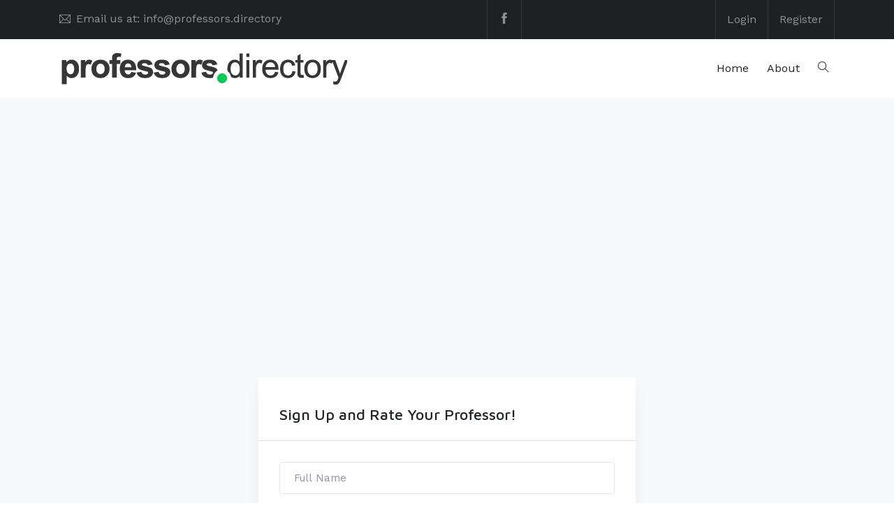

--- FILE ---
content_type: text/html; charset=UTF-8
request_url: https://www.professors.directory/member_add.php?pid=98347
body_size: 17015
content:
<!DOCTYPE html>
<html lang="en">
   <head>
      <meta charset="utf-8">
      <meta http-equiv="X-UA-Compatible" content="IE=Edge">
      <meta content="width=device-width, initial-scale=1, maximum-scale=1, user-scalable=no" name="viewport">
      <meta name="description" content="">
      <title></title>
      <!-- viewport scale-->
      <meta name="viewport" content="width=device-width, initial-scale=1.0, maximum-scale=1.0, user-scalable=no">

      <!-- Favicon and Apple Icons-->
      <link rel="icon" type="image/x-icon" href="https://www.professors.directory/templates/educati/assets/img/favicon/favicon.ico">
      <link rel="shortcut icon" href="https://www.professors.directory/templates/educati/assets/img/favicon/114x114.png">
      <link rel="apple-touch-icon-precomposed" href="https://www.professors.directory/templates/educati/assets/img/favicon/96x96.png">

      <!--Google fonts-->
      <link rel="stylesheet" href="https://fonts.googleapis.com/css?family=Maven+Pro:400,500,700%7CWork+Sans:400,500">

      <!-- Icon fonts -->
      <link rel="stylesheet" href="https://www.professors.directory/templates/educati/assets/fonts/fontawesome/css/all.css">
      <link rel="stylesheet" href="https://www.professors.directory/templates/educati/assets/fonts/themify-icons/css/themify-icons.css">
      <!-- stylesheet-->    
      <link rel="stylesheet" href="https://www.professors.directory/templates/educati/assets/css/vendors.bundle.css">

      <link rel="stylesheet" href="https://www.professors.directory/templates/educati/assets/css/style.css">

      <style>
         .nospinner{ -webkit-appearance: none; -moz-appearance: textfield; margin: 0; }
      </style>
   </head>
   <body>
      <header class="site-header bg-dark text-white-0_5"><div class="container"><div class="row align-items-center justify-content-between mx-0"><ul class="list-inline d-none d-lg-block mb-0"><li class="list-inline-item mr-3"><div class="d-flex align-items-center"><i class="ti-email mr-2"></i><a href="mailto:info@professors.directory">Email us at: info@professors.directory</a></div></li><!---<li class="list-inline-item mr-3"><div class="d-flex align-items-center"><i class="ti-headphone mr-2"></i><a href="tel:+8801740411513">+8801740411513</a></div></li>---></ul><ul class="list-inline mb-0"><li class="list-inline-item mr-0 p-3 border-right border-left border-white-0_1"><a href="https://www.facebook.com/Professors-Directory-2768416353231840/"><i class="ti-facebook"></i></a></li></ul><ul class="list-inline mb-0"><li class="list-inline-item mr-0 p-md-3 p-2 border-right border-left border-white-0_1"><a href="https://www.professors.directory/login.php">Login</a></li><li class="list-inline-item mr-0 p-md-3 p-2 border-right border-white-0_1"><a href="https://www.professors.directory/member_add.php">Register</a></li></ul></div><!-- END END row--></div><script data-ad-client="ca-pub-3308430211788890" async src="https://pagead2.googlesyndication.com/pagead/js/adsbygoogle.js"></script><!-- END container--></header><!-- END site header-->
      <nav class="ec-nav sticky-top bg-white"><div class="container"><div class="navbar p-0 navbar-expand-lg"><div class="navbar-brand"><a class="logo-default" href="https://www.professors.directory"><img alt="Professor Directory" src="https://www.professors.directory/templates/educati/assets/img/logo-black.png"></a></div><span aria-expanded="false" class="navbar-toggler ml-auto collapsed" data-target="#ec-nav__collapsible" data-toggle="collapse"><div class="hamburger hamburger--spin js-hamburger"><div class="hamburger-box"><div class="hamburger-inner"></div></div></div></span><div class="collapse navbar-collapse when-collapsed" id="ec-nav__collapsible"><ul class="nav navbar-nav ec-nav__navbar ml-auto"><li class="nav-item nav-item"><a class="nav-link  " href="https://www.professors.directory" >Home</a></li><li class="nav-item nav-item"><a class="nav-link  " href="https://www.professors.directory/article/about" >About</a></li><!--<li class="nav-item nav-item__has-dropdown"><a class="nav-link dropdown-toggle" href="#" data-toggle="dropdown">Latest</a><ul class="dropdown-menu"><li><a href="https://www.professors.directory" class="nav-link__list">Reviews</a></li><li><a href="https://www.professors.directory" class="nav-link__list">Courses</a></li><li><a href="https://www.professors.directory" class="nav-link__list">School Updates</a></li><li><a href="https://www.professors.directory" class="nav-link__list">Professors</a></li></ul></li>--></ul></div><div class="nav-toolbar"><ul class="navbar-nav ec-nav__navbar"><li class="nav-item"><a class="nav-link site-search-toggler" href="#"><i class="ti-search"></i></a></li></ul></div></div></div><!-- END container--></nav><!-- END ec-nav -->
      <div class="site-search">
         <div class="site-search__close bg-black-0_8"></div>
         <form class="form-site-search" action="#" method="POST">
            <div class="input-group">
               <input type="text" placeholder="Search" class="form-control py-3 border-white" required>
               <div class="input-group-append">
                  <button class="btn btn-primary" type="submit"><i class="ti-search"></i></button>
               </div>
            </div>
         </form>
      </div>
      <!-- END site-search-->
      <section class="padding-y-100 bg-light">
         <div class="container">
            <div class="row">
               <div class="col-lg-6 mx-auto">
                  <div class="card shadow-v2">
                     <div class="card-header border-bottom">
                        <h4 class="mt-4">
                           Sign Up and Rate Your Professor!
                        </h4>
                     </div>
                     <div class="card-body">
                        <div style="display:none;">
                           <div class="row">
                              <div class="col my-2">
                                 <button class="btn btn-block btn-facebook">
                                 <i class="ti-facebook mr-1"></i>
                                 <span>Facebook Sign in</span>
                                 </button>
                              </div>
                              <div class="col my-2">
                                 <button class="btn btn-block btn-google-plus">
                                 <i class="ti-google mr-1"></i>
                                 <span>Google Sign in</span>
                                 </button>
                              </div>
                           </div>
                           <p class="text-center my-4">
                              OR
                           </p>
                        </div>
                        
                        
                    <form role="form" action="https://www.professors.directory/member_add.php" method="post">
                        <input type="hidden" name="pid" value="98347" />
                        <input type="hidden" name="city" id="user_city"  value="">
                        <input type="hidden" name="state" id="user_state" value="">
                        <input type="hidden" name="listing_id" id="listing_id" value="" />
                        <input type="hidden" name="submitted" value="1" />
                        <input type="hidden" name="return_url" value="" />
                        <div id="validation"></div>
                        <fieldset>
                           <div class="form-group">
                              <input type="text" class="form-control" name="fullname" placeholder="Full Name" value="" required>
                           </div>
                           <div class="form-group">
                              <input type="number" class="form-control nospinner" name="zip" id="signup-zipcode" placeholder="Your Zip Code" data-error="Please enter a valid zip code" data-minlength="5" value="" required>
                              <div class="help-block with-errors"></div>
                           </div>
                           <div class="form-group">
                              <input type="email" class="form-control" name="email" id="email" placeholder="Email" data-error="That email address is invalid or already exists"  value="" required>
                              <div class="help-block with-errors"></div>
                           </div>
                           <div class="form-group">
                              <div class="row">
                                 <div class="col-md-6">
                                    <input type="password" data-minlength="6" class="form-control" id="password" name="password" placeholder="Password" required>
                                    <div class="help-block">Minimum of 6 characters</div>
                                 </div>
                                 <div class="col-md-6">
                                    <input type="password" class="form-control" id="password_confirm" name="password_confirm" data-match="#password" data-match-error="Whoops, these don't match" placeholder="Confirm" required>
                                    <div class="help-block with-errors"></div>
                                 </div>
                              </div>
                           </div>
                           <div class="form-group">
                           		<div class="g-recaptcha" data-sitekey="6LffR2kUAAAAANgnVQ-CRPJ33wrdjs2szxcdikT8"></div>
                           </div>

                           <div class="form-group">
                              <button type="submit" class="btn btn-lg btn-primary btn-block"  id="submitform" >Register</button>
                           </div>
                        </fieldset>

                           <p class="my-5 text-center">
                              Already have an account? <a href="https://www.professors.directory/login.php" class="text-primary">Login</a>
                           </p>

                     </form>

                     </div>
                  </div>
               </div>
            </div>
            <!-- END row-->
         </div>
         <!-- END container-->
      </section>
            <footer class="site-footer">
         <div class="footer-top bg-dark text-white-0_6 pt-5 paddingBottom-100">
            <div class="container">
               <div class="row">
                  <div class="col-lg-3 col-md-6 mt-5">
                     <img src="https://www.professors.directory/templates/educati/assets/img/logo-white.png" alt="Logo">
                     <div class="margin-y-40">
                        <p>
                           Professors Directory is the largest database of university professors in the world.
                        </p>
                     </div>
                     <ul class="list-inline">
                        <li class="list-inline-item"><a class="iconbox bg-white-0_2 hover:primary" href="https://www.facebook.com/Professors-Directory-2768416353231840/"><i class="ti-facebook"> </i></a></li>
                     </ul>
                  </div>
                  <div class="col-lg-3 col-md-6 mt-5">
                     <h4 class="h5 text-white">Contact Us</h4>
                     <div class="width-3rem bg-primary height-3 mt-3"></div>
                     <ul class="list-unstyled marginTop-40">
                        <!--
                        <li class="mb-3"><i class="ti-headphone mr-3"></i><a href="tel:+8801740411513">800 567.890.576 </a></li>
                        -->
                        <li class="mb-3"><i class="ti-email mr-3"></i><a href="mailto:info@professors.directory">info@professors.directory</a></li>
                        <li class="mb-3">
                           <div class="media">
                              <i class="ti-location-pin mt-2 mr-3"></i>
                              <div class="media-body">
                                 <span> 1855 Dr. Andres Way, Delray Beach, FL 33445 </span>
                              </div>
                           </div>
                        </li>
                     </ul>
                  </div>
                  <div class="col-lg-2 col-md-6 mt-5">
                     <h4 class="h5 text-white">Quick links</h4>
                     <div class="width-3rem bg-primary height-3 mt-3"></div>
                     <ul class="list-unstyled marginTop-40">
                        <li class="mb-2"><a href="https://www.professors.directory/article/about">About Us</a></li>
                        <li class="mb-2"><a href="https://www.professors.directory/article/about">Contact Us</a></li>
                        <li class="mb-2"><a href="https://www.professors.directory/article/privacy">Privacy Policy</a></li>
                     </ul>
                  </div>
                  <div class="col-lg-4 col-md-6 mt-5">
                     <!--
                     <h4 class="h5 text-white">Newsletter</h4>
                     <div class="width-3rem bg-primary height-3 mt-3"></div>
                     
                     <div class="marginTop-40">
                        <p class="mb-4">Subscribe to get update and information. Don't worry, we won't send spam!</p>
                        <form class="marginTop-30" action="#" method="POST">
                           <div class="input-group">
                              <input type="text" placeholder="Enter your email" class="form-control py-3 border-white" required>
                              <div class="input-group-append">
                                 <button class="btn btn-primary" type="submit">Subscribe</button>
                              </div>
                           </div>
                        </form>
                     </div>
                    
                  </div>
                   -->
               </div>
               <!-- END row-->
            </div>
            <!-- END container-->
         </div>
         <!-- END footer-top-->
         <div class="footer-bottom bg-black-0_9 py-5 text-center">
            <div class="container">
               <p class="text-white-0_5 mb-0">&copy; 2025 Professor Ratings. All rights reserved.</p>
            </div>
         </div>
         <!-- END footer-bottom-->
      </footer>
      <!-- END site-footer -->

      <div class="scroll-top">
         <i class="ti-angle-up"></i>
      </div>
      <script src="https://www.professors.directory/templates/educati/assets/js/vendors.bundle.js"></script>
      <script src="https://www.professors.directory/templates/educati/assets/js/scripts.js"></script>

      <!-- Custom Theme JavaScript -->
      <script src="https://www.professors.directory/templates/educati/assets/js/validator.min.js"></script>

      <script src='https://www.google.com/recaptcha/api.js'></script>
      <script async type="text/javascript">
         $(window).ready(function() {
			 $('form').validator({
				 delay: 500,// the delay in milliseoncds
				 html: false,// allows html inside the error messages
				 disable: true,// disable submit button if there's invalid form
				 focus: true,// <a href="https://www.jqueryscript.net/tags.php?/Scroll/">Scroll</a> to and focus the first field with an error upon validation of the form.
				 custom: {},// define your custom validation rules
	
				 // default errof messages
				 errors: {
					 match: 'Does not match',
					 minlength: 'Not long enough'
				 },
	
				 // feedback CSS classes
				 feedback: {
					 success: 'glyphicon-ok',
					 error: 'glyphicon-remove'
				 }	
			 })

             $('#signup-zipcode').bind('change blur keyup', function(event) {
                 var xTriggered = $(this).val().length;
                 var zipcode = $(this).val();

                 if (xTriggered == 5) {
                     var googleUrl = "//maps.googleapis.com/maps/api/geocode/json?address=" + zipcode + "&sensor=true";
                     $.getJSON(googleUrl, function(data) {
                         //	var formatted_address = data.results[0].formatted_address;
                         var formatted_address = data.results[0].formatted_address.split(",");
                         var city = formatted_address[0];
                         var state_raw = formatted_address[1];
                         var state = $.trim(state_raw.replace(zipcode, ""));
                         $('#user_state').val(state);
                         $('#user_city').val(city);
                         $('#city_group').show();
                         $('#state_group').show();
                     });
                 }
             });

         });
		</script>
   </body>
</html>


--- FILE ---
content_type: text/html; charset=utf-8
request_url: https://www.google.com/recaptcha/api2/anchor?ar=1&k=6LffR2kUAAAAANgnVQ-CRPJ33wrdjs2szxcdikT8&co=aHR0cHM6Ly93d3cucHJvZmVzc29ycy5kaXJlY3Rvcnk6NDQz&hl=en&v=naPR4A6FAh-yZLuCX253WaZq&size=normal&anchor-ms=20000&execute-ms=15000&cb=b66xhu9gtuc
body_size: 45766
content:
<!DOCTYPE HTML><html dir="ltr" lang="en"><head><meta http-equiv="Content-Type" content="text/html; charset=UTF-8">
<meta http-equiv="X-UA-Compatible" content="IE=edge">
<title>reCAPTCHA</title>
<style type="text/css">
/* cyrillic-ext */
@font-face {
  font-family: 'Roboto';
  font-style: normal;
  font-weight: 400;
  src: url(//fonts.gstatic.com/s/roboto/v18/KFOmCnqEu92Fr1Mu72xKKTU1Kvnz.woff2) format('woff2');
  unicode-range: U+0460-052F, U+1C80-1C8A, U+20B4, U+2DE0-2DFF, U+A640-A69F, U+FE2E-FE2F;
}
/* cyrillic */
@font-face {
  font-family: 'Roboto';
  font-style: normal;
  font-weight: 400;
  src: url(//fonts.gstatic.com/s/roboto/v18/KFOmCnqEu92Fr1Mu5mxKKTU1Kvnz.woff2) format('woff2');
  unicode-range: U+0301, U+0400-045F, U+0490-0491, U+04B0-04B1, U+2116;
}
/* greek-ext */
@font-face {
  font-family: 'Roboto';
  font-style: normal;
  font-weight: 400;
  src: url(//fonts.gstatic.com/s/roboto/v18/KFOmCnqEu92Fr1Mu7mxKKTU1Kvnz.woff2) format('woff2');
  unicode-range: U+1F00-1FFF;
}
/* greek */
@font-face {
  font-family: 'Roboto';
  font-style: normal;
  font-weight: 400;
  src: url(//fonts.gstatic.com/s/roboto/v18/KFOmCnqEu92Fr1Mu4WxKKTU1Kvnz.woff2) format('woff2');
  unicode-range: U+0370-0377, U+037A-037F, U+0384-038A, U+038C, U+038E-03A1, U+03A3-03FF;
}
/* vietnamese */
@font-face {
  font-family: 'Roboto';
  font-style: normal;
  font-weight: 400;
  src: url(//fonts.gstatic.com/s/roboto/v18/KFOmCnqEu92Fr1Mu7WxKKTU1Kvnz.woff2) format('woff2');
  unicode-range: U+0102-0103, U+0110-0111, U+0128-0129, U+0168-0169, U+01A0-01A1, U+01AF-01B0, U+0300-0301, U+0303-0304, U+0308-0309, U+0323, U+0329, U+1EA0-1EF9, U+20AB;
}
/* latin-ext */
@font-face {
  font-family: 'Roboto';
  font-style: normal;
  font-weight: 400;
  src: url(//fonts.gstatic.com/s/roboto/v18/KFOmCnqEu92Fr1Mu7GxKKTU1Kvnz.woff2) format('woff2');
  unicode-range: U+0100-02BA, U+02BD-02C5, U+02C7-02CC, U+02CE-02D7, U+02DD-02FF, U+0304, U+0308, U+0329, U+1D00-1DBF, U+1E00-1E9F, U+1EF2-1EFF, U+2020, U+20A0-20AB, U+20AD-20C0, U+2113, U+2C60-2C7F, U+A720-A7FF;
}
/* latin */
@font-face {
  font-family: 'Roboto';
  font-style: normal;
  font-weight: 400;
  src: url(//fonts.gstatic.com/s/roboto/v18/KFOmCnqEu92Fr1Mu4mxKKTU1Kg.woff2) format('woff2');
  unicode-range: U+0000-00FF, U+0131, U+0152-0153, U+02BB-02BC, U+02C6, U+02DA, U+02DC, U+0304, U+0308, U+0329, U+2000-206F, U+20AC, U+2122, U+2191, U+2193, U+2212, U+2215, U+FEFF, U+FFFD;
}
/* cyrillic-ext */
@font-face {
  font-family: 'Roboto';
  font-style: normal;
  font-weight: 500;
  src: url(//fonts.gstatic.com/s/roboto/v18/KFOlCnqEu92Fr1MmEU9fCRc4AMP6lbBP.woff2) format('woff2');
  unicode-range: U+0460-052F, U+1C80-1C8A, U+20B4, U+2DE0-2DFF, U+A640-A69F, U+FE2E-FE2F;
}
/* cyrillic */
@font-face {
  font-family: 'Roboto';
  font-style: normal;
  font-weight: 500;
  src: url(//fonts.gstatic.com/s/roboto/v18/KFOlCnqEu92Fr1MmEU9fABc4AMP6lbBP.woff2) format('woff2');
  unicode-range: U+0301, U+0400-045F, U+0490-0491, U+04B0-04B1, U+2116;
}
/* greek-ext */
@font-face {
  font-family: 'Roboto';
  font-style: normal;
  font-weight: 500;
  src: url(//fonts.gstatic.com/s/roboto/v18/KFOlCnqEu92Fr1MmEU9fCBc4AMP6lbBP.woff2) format('woff2');
  unicode-range: U+1F00-1FFF;
}
/* greek */
@font-face {
  font-family: 'Roboto';
  font-style: normal;
  font-weight: 500;
  src: url(//fonts.gstatic.com/s/roboto/v18/KFOlCnqEu92Fr1MmEU9fBxc4AMP6lbBP.woff2) format('woff2');
  unicode-range: U+0370-0377, U+037A-037F, U+0384-038A, U+038C, U+038E-03A1, U+03A3-03FF;
}
/* vietnamese */
@font-face {
  font-family: 'Roboto';
  font-style: normal;
  font-weight: 500;
  src: url(//fonts.gstatic.com/s/roboto/v18/KFOlCnqEu92Fr1MmEU9fCxc4AMP6lbBP.woff2) format('woff2');
  unicode-range: U+0102-0103, U+0110-0111, U+0128-0129, U+0168-0169, U+01A0-01A1, U+01AF-01B0, U+0300-0301, U+0303-0304, U+0308-0309, U+0323, U+0329, U+1EA0-1EF9, U+20AB;
}
/* latin-ext */
@font-face {
  font-family: 'Roboto';
  font-style: normal;
  font-weight: 500;
  src: url(//fonts.gstatic.com/s/roboto/v18/KFOlCnqEu92Fr1MmEU9fChc4AMP6lbBP.woff2) format('woff2');
  unicode-range: U+0100-02BA, U+02BD-02C5, U+02C7-02CC, U+02CE-02D7, U+02DD-02FF, U+0304, U+0308, U+0329, U+1D00-1DBF, U+1E00-1E9F, U+1EF2-1EFF, U+2020, U+20A0-20AB, U+20AD-20C0, U+2113, U+2C60-2C7F, U+A720-A7FF;
}
/* latin */
@font-face {
  font-family: 'Roboto';
  font-style: normal;
  font-weight: 500;
  src: url(//fonts.gstatic.com/s/roboto/v18/KFOlCnqEu92Fr1MmEU9fBBc4AMP6lQ.woff2) format('woff2');
  unicode-range: U+0000-00FF, U+0131, U+0152-0153, U+02BB-02BC, U+02C6, U+02DA, U+02DC, U+0304, U+0308, U+0329, U+2000-206F, U+20AC, U+2122, U+2191, U+2193, U+2212, U+2215, U+FEFF, U+FFFD;
}
/* cyrillic-ext */
@font-face {
  font-family: 'Roboto';
  font-style: normal;
  font-weight: 900;
  src: url(//fonts.gstatic.com/s/roboto/v18/KFOlCnqEu92Fr1MmYUtfCRc4AMP6lbBP.woff2) format('woff2');
  unicode-range: U+0460-052F, U+1C80-1C8A, U+20B4, U+2DE0-2DFF, U+A640-A69F, U+FE2E-FE2F;
}
/* cyrillic */
@font-face {
  font-family: 'Roboto';
  font-style: normal;
  font-weight: 900;
  src: url(//fonts.gstatic.com/s/roboto/v18/KFOlCnqEu92Fr1MmYUtfABc4AMP6lbBP.woff2) format('woff2');
  unicode-range: U+0301, U+0400-045F, U+0490-0491, U+04B0-04B1, U+2116;
}
/* greek-ext */
@font-face {
  font-family: 'Roboto';
  font-style: normal;
  font-weight: 900;
  src: url(//fonts.gstatic.com/s/roboto/v18/KFOlCnqEu92Fr1MmYUtfCBc4AMP6lbBP.woff2) format('woff2');
  unicode-range: U+1F00-1FFF;
}
/* greek */
@font-face {
  font-family: 'Roboto';
  font-style: normal;
  font-weight: 900;
  src: url(//fonts.gstatic.com/s/roboto/v18/KFOlCnqEu92Fr1MmYUtfBxc4AMP6lbBP.woff2) format('woff2');
  unicode-range: U+0370-0377, U+037A-037F, U+0384-038A, U+038C, U+038E-03A1, U+03A3-03FF;
}
/* vietnamese */
@font-face {
  font-family: 'Roboto';
  font-style: normal;
  font-weight: 900;
  src: url(//fonts.gstatic.com/s/roboto/v18/KFOlCnqEu92Fr1MmYUtfCxc4AMP6lbBP.woff2) format('woff2');
  unicode-range: U+0102-0103, U+0110-0111, U+0128-0129, U+0168-0169, U+01A0-01A1, U+01AF-01B0, U+0300-0301, U+0303-0304, U+0308-0309, U+0323, U+0329, U+1EA0-1EF9, U+20AB;
}
/* latin-ext */
@font-face {
  font-family: 'Roboto';
  font-style: normal;
  font-weight: 900;
  src: url(//fonts.gstatic.com/s/roboto/v18/KFOlCnqEu92Fr1MmYUtfChc4AMP6lbBP.woff2) format('woff2');
  unicode-range: U+0100-02BA, U+02BD-02C5, U+02C7-02CC, U+02CE-02D7, U+02DD-02FF, U+0304, U+0308, U+0329, U+1D00-1DBF, U+1E00-1E9F, U+1EF2-1EFF, U+2020, U+20A0-20AB, U+20AD-20C0, U+2113, U+2C60-2C7F, U+A720-A7FF;
}
/* latin */
@font-face {
  font-family: 'Roboto';
  font-style: normal;
  font-weight: 900;
  src: url(//fonts.gstatic.com/s/roboto/v18/KFOlCnqEu92Fr1MmYUtfBBc4AMP6lQ.woff2) format('woff2');
  unicode-range: U+0000-00FF, U+0131, U+0152-0153, U+02BB-02BC, U+02C6, U+02DA, U+02DC, U+0304, U+0308, U+0329, U+2000-206F, U+20AC, U+2122, U+2191, U+2193, U+2212, U+2215, U+FEFF, U+FFFD;
}

</style>
<link rel="stylesheet" type="text/css" href="https://www.gstatic.com/recaptcha/releases/naPR4A6FAh-yZLuCX253WaZq/styles__ltr.css">
<script nonce="tF6wji_Cy15aDZe7mSmJ6g" type="text/javascript">window['__recaptcha_api'] = 'https://www.google.com/recaptcha/api2/';</script>
<script type="text/javascript" src="https://www.gstatic.com/recaptcha/releases/naPR4A6FAh-yZLuCX253WaZq/recaptcha__en.js" nonce="tF6wji_Cy15aDZe7mSmJ6g">
      
    </script></head>
<body><div id="rc-anchor-alert" class="rc-anchor-alert"></div>
<input type="hidden" id="recaptcha-token" value="[base64]">
<script type="text/javascript" nonce="tF6wji_Cy15aDZe7mSmJ6g">
      recaptcha.anchor.Main.init("[\x22ainput\x22,[\x22bgdata\x22,\x22\x22,\[base64]/[base64]/[base64]/[base64]/[base64]/[base64]/[base64]/eShDLnN1YnN0cmluZygzKSxwLGYsRSxELEEsRixJKTpLayhDLHApfSxIPWZ1bmN0aW9uKEMscCxmLEUsRCxBKXtpZihDLk89PUMpZm9yKEE9RyhDLGYpLGY9PTMxNXx8Zj09MTU1fHxmPT0xMzQ/[base64]/[base64]/[base64]\\u003d\x22,\[base64]\\u003d\\u003d\x22,\[base64]/w57Dv8K1w47Ci8OcAcKYRQbCtFDDhcOJwqLCp8O1w6rCsMKXA8OGw6k3Xm1/NVDDisODKcOAwopyw6YKw5vDtsKOw6c0wrTDmcKVbsOuw4Bhw4wXC8OwbzTCu3/[base64]/wojDp8OkKMKGw7vCosKZw7F8QnFPwqbCjybCjMKiwrLCr8KCDMOOwqXCiRtqw5DCp3gAwpfCtF4xwqEIwoPDhnEMwosnw43ChsOTZTHDkkDCnSHCmQMEw7LDpHPDvhTDk1fCp8K9w6vCiUYbQsO/wo/[base64]/[base64]/[base64]/DlALDm8O0EsOVMwchw63ChAd5wpRXfsKYBhzDgsKPw4UPwrXDvMKyZMO1w64yGMKfO8OJw5gQw5pEw6jCr8OhwpcMw6vCqMKnwpnDg8KGAMOow6sDb15MSsK8W1PCpW7Cly/DjcKiVWEywrlXwqUQwqLCqRUcwrfCpsKFw7I4OcOJwrTDpjYIwpo8amfCjnovwoROMDdHRCfDjxlYJWJnw4dVw4FLw6bCgMO9wrPCpW7DhBEowrPCsX8VTRjCmMKLUgAQwqpKHQDDocOKw5PDkzjDs8KiwrAhw7zDtsO/[base64]/DvEAsw5dAZCRETBBRw7BZZjJWw6DDrxx6B8O0ecK/[base64]/DqMKhwqRrwooCVMK3w41jdV3CjSNww55xwojCnnLDgT0Mwp7Dg13CpCzChMONw5Y4KSspw59AD8KEUcKEw6/CimfDuT3DgijDnMOUw7vDncKyWsOPEMOXw4oywogUNUNQQ8OmFMOEwrMxSlN+Fl4gIMKNBW5meRXDn8KRwq0YwpAIJSbDocKAVMOnF8Ojw47DuMKNCCZPwrfCrAlMw45kK8KuCMKlwrzCp2TCqMOMXMKMwpRscy/DvMKXw6ZAw4M8w4vCg8Ozb8K2aSd3bcK4w4/CmMONwq4BfMOSwrjCjcKPYgNiNMKzwrwdwqIFNMOtw5xZwpI/ecOmw6s7wqFZLMOuwqcJw73DvHDDvUXCmMKMw68YwonDqATDmhBWaMKuw71AwqDCs8Kqw7TCqE/DrsOWw41VRx3CncOgw7bCr1zDisK+wovDqRvChMOoK8KhSWAnCG3DoBbCrcK7csKBOMK9c09yVB9iw4ItwqHCq8KOEsOUDsKOw6BaXyEpwrpdLB/DlxdYcUXCqzXCjMKCwprDssObw751JELDn8KRwrLDtEEEwo8AIMK4w77DmBfCgBp0GsOxwqV8GgJ3HsO+dMOGMBbDnFDDmUMewo/[base64]/LMK0wpDCvB1tw5UzEGMfF0jCrkjClMK5w4TDi8OaBS3DnMKGwpHDj8KOMwF8A3/CrMOjV1HCjAUxwrcAw6RDGCrDvsOmw6UNRUtAW8K8w456U8KowptVbjRVA3HDq0k2BsOwwq9cwpLCumbCpcOewqxsT8KieHpcBWsKwqDDjMORBcKww6rDpBdJTnTCjXZdwrREw67DllJMf0sxwr/CtXgXaSQqUsKnIcO/w4sVw6XDmRrDlGJSw5fDqSQwwo/[base64]/CvsKFZ8OoZ8KnXn9fw6lZwrHCnnIZYcKdVWLDhXXChMKnOWrChcK7LsOJIjdEMcOcKMOQOnDDpARLwogZwpEIbsOkw6/Cv8KTwpHCp8OJw7EcwrVhwoTCumDClcKYw4bCjxnCuMOmwrwgQMKBBhzCpMOXKMKRY8KZwqvCuyjCl8K8cMOLW0Ulw6bDisKZw5EHXcK7w7HCgDjDhcKmPcKjw5pSw7/CgMODwqzChwEew48rw7TCosK5PMKGw5zDvMK7QsOfaxRFw5oawrBVwpzDiDzCsMO8Mm4rw6nDmsKseiASwpPCgcOaw50cwrHDqMO0w6/Dl39FX3bCnFQ9wqvDosKhGRrCtcKNQ8KVBsKgwrzDtR9vwpXCok8rGFbDjcOwbEFTd0xkwolbw79qIcKgT8KSLw4tHTXDlsKJQRQjwqwqw6p2CcOAUUApwpTDrSASwr/Cu3h4wr7CicKXOlYDeVEwHSUgwoTDlMOAwrl7wrLDilPDnsKeJ8KVCknDiMKmVMKzwp3Cij/CmcOaQcKUcX7DoxTCu8OoNAHCsQnDkMOGXcKQKXUtPWgWKirChcKjw6xzwq10OFJ+wr3Cv8OJw7jDrcKKwoDClxEsesKSYFnCg1Rhw5LDgsKccsKfw6TDlwrDq8OSwo8jHcOmwprDp8OlTx4+U8KUw6/ChHErY2JOwo/DisOLw55LdyvCtcOsw4LDgMKew7bCtBsnw51ew5zDpQPDrMOealtbBExGw64AO8Osw7dkYC/CscKewo/[base64]/CcOSSnXCqBdTworDojvCoMKnw73DosKNFmM8wrJ9w6wZAMK8EMKhwqDDv21lwqHCtG1LwofChHTDvVk9w4xZZMOVUsK7wqE/DgTDljcBE8KYDUjCtMKSw5AdwptCw7x+wpvDjcKKw6jCkFvDg3dgA8OBRGtgYEHDg3MIwqjCqyPDsMOWDzN6w5U3CRxWw4fCtsK1O1rCsBYkbcOvd8KAJsKkNcOPwq9Xw6bCnR01Z3HCgHTDrEnCv2RPCcKHw5xOLMOOP0cSwprDqMK1fXlRbsO/[base64]/DtcKNakrCp8OpXMOnwp9NeRVvYiXDgcOUYS/Dl0QdLTpGYXDCqmnDmsKvBMKgA8K3cSTDjzrCoWTDjm9Ywo4Va8OwHsObwrzCmGMEaVXDvMKLLjIGw6NKw7h7w646TQQWwp4faUvCsiHCglN1wqfDpMKqwoxUwqLCsMOieCkyTcKRK8OOwr1VEsOkwoFcVmQ+w4/[base64]/[base64]/DlcKhCjHCmsO1QsKRw5rDrhnDisK4TsK4HBsuagQQGMKawpbCh07Do8O6NMOkwobCqkfDicOywrk7woYlw5MVIcKRBAnDhcKKw7vCq8Orw7ckw7cKPTvClmUHbsOaw63CvUjCm8OCe8OWMsKTw5tew5vDhB3DtHlZQMKEasOpJhB5M8KyX8OEw4E8DsO5BU/[base64]/[base64]/wp7DlcOcfH1mw7rDrsKpw6Jxw7LCgVbCrcOYw5VMwrhWw7HDj8KIw6saUkLCrhwPw74Aw6DDgcOywoU4AChywrJnw5bDnSjCq8K/[base64]/CsE0WAQ42WVrCv8OHe8OKTMOnwp7DrzbDi8OABcOfw6NPS8OCQVXCnMK+EE1aGMKaIkjCv8O4c3jCp8KFw7LDrcOfBMK8FMKrf1tAPBTDiMKnFgLCh8KDw4vDgMO1eQLCrgYJJcKVIk7Cl8O1w7UGA8K6w4JbXMKtNsK3wq/DusKAw6rCisOUw4VwTMKWwrcgBQkjwrzCiMO1Jg9bTFBxwotRw6dfZ8KnJ8Khw4lMfsKcwocowqVww5PClD8Aw6dcwp4lL2hIwp/ChGkRUsOzw6AJw50Vw5kOYcO3w57Ch8K0w7QyJMOyJUrClRnDl8OTw5vDiknCvRTDj8Knw7HDog7CuwXClzXDrMKBw5vCsMOlAMOQw5spAsK9aMKcBsK5PcKIw6FLw4ZAwojDlMKywrtiFsKlw4fDsD11PMKgw5FfwqMCw7Vew7RLbsKDD8O9CcO5Pxh5WD1NZnzDvi/DtcK8IsOpwoVpaywbIcOkwrXDphbDlnlUQMKAw4/CmMO5w5DDj8OYCMOIwovCsALDpcOCwrvDhTYPJ8KZwpVtwp1gwpJPwqQjw6p7wp9SAl5jKcK4RsKbw4xCT8KPwpzDnMK0w4PDgcK/[base64]/DmxTCsMKowqxmWC5fw7nCoR0Owo85OwHDs8OMw5nCuF1LwqdNwozCoxHDkSxnwrjDpyLDnMKEw5o4UsO0wo3DvmfCkkvDmMK6wqIAQkE1w78owoUwc8OOKcOZw6fCqinCqUfCo8KeDgZFbMKjwoTCjMO/w7rDh8KIIho2bSzDqDPDh8KTQnMNUsOrU8Olw4TCgMOybsKHw6QrOMKXwqldOMKUwqXDswAlw4jCq8K9EMOmwqAjw5Mmw4/CusOnccK/wrRHw6vDnsOeIkHDrnovw7/CjcOkHCfCuBPCjsK7bsOrDzHDhsK2ScOePQINwo4fE8Kpbno6woJMfhkdw4Q4wpFNBcKtOMOQwplheUTDj3bClDU7wrLDjsKEwp5wVcKuw4jDhijCrHfCjH0GD8KRw5/[base64]/CoMKNwqRYw4cOwrMGw5nCl39Nw6E1w4wXw5JFPMKrcsKfNcKmwokfRMKEwrddDMOswqAqw5BSwpJEwqfClMKdDcK7w6rCqy9PwrgrwodEdABdwrvDr8KMwpDCpSrCssO3O8K4wpk/[base64]/CgmnDiUnDlUx+TMOjZnVqZ8KZw5jCpsK9fEfCqDLDnyvCqcOgw4B1wo4eQMO4w7PDlMOzw7wgwpxDXsOLJGQ2wrYhVmzDmsKSfMOiw5/Ctk4xBBrDqBDDs8OQw7DCiMOUwonDmAIhw5DDo2/[base64]/DksOYw4nDkAwZRcO6ScOWeUPDpnMCw7fCqFYRw4jDkHRLwrsmwrvDrA7DijtDTcKTw6lhPMOLXcK0BsKhwp4Uw7bCiAnCmcOrGmc8MQ/[base64]/[base64]/CrsKZwo/DhcOsw6xbKQjCi8Kdw7wRbxXDr8Owfz9PwoghWmpaNMO5w7TDkMKIw5kRw5YgXz7CugVUBMKuw4Z2QcOxw5Ewwq9BbsK/wogLPA8dwr9aNcKTwpVKw4zClsKaEg3Cp8KCX3g9w4kKwr5ZfzXCmsOtHGXDpBgUHhAKWAtLw5B0WGfDhTnDmMOyKA5ZV8KRJMKMw6ZbRi/Ck3nCunhsw6YjcSHDhsORwonCvSnDncKKIsOQw6kcSTB3F07Dknlvw6TDl8O+PBHDhsKJClJmEcOWw5/DgMKCw73Dm0zCgcOedAzDncKcwp8dwofCp0nClsOhI8O6w4MjLW0+wq3CtxJCKUDCkwkZb0NNw4oqwrbDmcOnw7IiKhEFbDkIwpjDrkDCjkBpPcKdFnfDnsONUFfDhhHDhMOFSiBTU8K+w7LDuh4/w5rCkMO2dsOqw6PCpMOSw4xNw77Do8KCUzXCsGpGwrPDgsOrw74AYjjDicKHScK7w7JGFcOKw6LDtMOBw6bCjsKeKMOjwqvCmcKaUjhAegdLI09Wwq0mUjtoACIxDcK9AMOwb1zDssOsABIFw7rDpz/CsMOzFcObLMOKwqLCrkUOfDRWw7RFGMKKw6kxK8Olw7fDqRPCvhYSw5nDhEZgwqxjMC4fw5DCn8OwbFXDucKrSsOQS8OgLsKew7/ClSfCiMK1WMK9IW7DjwrCusOIw5jDtxBEXMO7wpRVHGATcGzCqXIdVcK+w656wpsER2DCimXCsUAQwrtyw73DssOjwoPDo8OgD2Z/[base64]/CpcK8RSVpasOcw63CjjLCtMO7wqPDtzlLdk/Cr8O7w4vCu8ObwpvCqjNBwofDi8OTwptPw50DwpAIPXsjw4PDqMKsNg7Dv8OWRDLDq2rDr8OwfWR+woYYwr4dw45Cw7vDhAsvw7ZeKsK1w4gTwrjDiyVoQsKSwpLDqsO9AcOBVQ95Lk8HdzHCn8O9c8OkF8Oyw6QoacOrD8OJTMKuKMKgw47ClDbDhxZSRxnCqMKbcS/DhcOtwofCtMOaW3TDn8O3cjZPWFHCvEtGwqrCqsKPasOCQ8OPw6DDqjPCi25aw77DpcKdCg/[base64]/Co8OYD8ObwrDDqk0iacKLw7xiccK/EgBUwpZuNDfDp8O4c8O+w7bDpgrDpQ8Bw7trLsKnwq7DnHV+U8ObwpB3CMOMwplXw6nCjMOfJibCgcKDcEDDqjUQw603bcKmTsOjE8Klwqccw6nCmQp/w4Qyw6Egw5Y6woNCesKROFFQwrJhwqVPACjClMK2w6zCqiU4w45kVcO7w5HDmcKNXQ5Nw6vCjGbCkCbDisKDRAQcwpXDs3cSw4bCjgZJY0HDtsOHwqpKwojCk8O/wrELwq4qIsO5w5nCikzCtMOgwo7CusOxwrdvw54NGR3DrxR7wqhYw5NxKT/[base64]/CggTCg8KFKkEmXgUqDmHCgsOndCTDtSvCh2MabsOzw7PCp8KrBQZKwpQfwq3CjRU9c2bCkBYHwqNLwrN7WEg5EcOSworCpsKbwrd/w6bDg8KgAw/Cn8Kywr5owpvCm2/CqMONNifCmMKtw5Nfw70QwrbCrMKpw4Uxw7LCsl/DhMOUwpYrHAPCtsKHT0jDjGYdQW/ClcO+DcKSXMOhw7hbHMKow7ErGXV1eCTCiRo7PCBbw758c1IVd2QoHnwew5svw6giwow2wq/CgzUCw6sgw65zScOuw5EBUMKoP8OYw5tWw6xIbUtswr0+AsKhwpk4w53CiCg9w7N1G8OqfAwawq7CvMO/DsKGwroCcwInGcOaFg7DkEJNwrjDucKhB3bCm0fDpMOFH8OpCsKrXMK1wqPCvU5kwqMkw6TCvWjCtsOxTMK1woLCn8Kow6wywqYBw7QTE2rDoMK0AMOdNMOFUiPDmnvCt8KPwpLDtl0LwpFUw5TDu8K/[base64]/w5rChC/DjSAdKcOUV8ORV8Oow5XCqsOBFznDv2hZHRnDucORa8OxO3gkd8O1KF3DlcOBWMKfwrjCqsKxa8KGw6LDr3/DqDPDsmvCvsOUw6/DuMKlPXUwGnUIOy/Ch8Ocw5nCocKLwrrDl8OURcKRPSZ2D1UUwpQ7V8OVMQHDh8OOwp1vw6fCoVgDwqXCt8KzwovCpCrDksOCwrbDr8Kuwo9Gwos/E8KrwpXCi8OmZsOwa8O/w7HCpcKnZ2nDuG/DvV/ClMKWw69tFxllAcO3w78+MsOEw6/DgMKZQG/[base64]/[base64]/wrLCihAXwqhWWDDDulrCm8K6wo0IUVbCjCvChsOGTw7Dlm4yFVsaw5QOI8KIw4PCg8K3QMK6OmdcZSliwqh0w4XCk8OdCmBsQ8KGw605w79+YzZWL0nCrMKVaDZMRA7Dp8OBw7rDtW3Cv8OXfBZlBy/DvcKmIxTCscKrw4bDqCzCsjYuZsO1wpRfw4DCuDkcwpfCnV10L8O9wolsw6NbwrFyFsKTTsK2BcOvOcOkwqQFwqUrw6QmZMORO8OOC8OJw5vCtcKuwprDvxoKwr3DsUBqMMOuS8KoYsKMVMK1PTV0BcOcw6vDicKywp/Cs8OCQ0lJacKWYHxNwrjDp8Kswq/CisKHBsOSSRpXSCguc2t5TMO/TcKvwqvCt8KkwoQGw77CmMOiwoZ7QsO2QsKRc8OPw7gHw5zDjsOCwoTDqMKmwpEyPFHCin7CgcOTdUrCvMOrwo7CkibDuHzCncKlwqF+J8OucMOfw7LCqRPDhQ5PwoDDncKrb8Oyw7fDmcOewr5SG8Oww4jDlMKUNcK0wrpoc8KUcC/CkMO5w5XCiBEkw5fDlsKWTkPDuVjDl8K5w4V5w585McKSw5hVe8OpJCjChcKkRwbCsG3Dgy5IdsOde0rDiUvCrjvCkXbCinnCkDswQ8KVV8KBwq/DnMK3wqHDgwLDvGPCiWLCvcKTw6UtMz/DqxHDhjvCmcKPXMOQw6NjwokPRsKGbkFXw4REfkJMwpXCqMORK8KpKibDi2XDsMONwoTDlw5lwoPDqWTDrgMwQTTClDQIUDHDjsOEN8OBw5o0w5Eyw5UhV25GHjLCkcONw6rCuWJGw4PCgDrDhTHDn8K/w5RNdjJycMKPw63Dp8KjesO3w7hIwrsuw5R/QMOzwpdlw6AJwqV6CsOQEhh5WMKowp41wqPDnsOfwrkqwpbDtw/DsAfCtcOOB1xcAMOiZMKVMlFOw7l5wpJzw6Yxwq1xwoXCtCjDgMOsKcKVw4h9w4XCpsKTSsKOw6fCjwF8Ti7DohPCmcKDR8KGTMOANBJjw7Uzw67DkUAEwqnDk2NrbMKmMWjCjMKzMMOyQSd5KMOXwoQgw7tnw5XDozDDpx9Ow5w/QVrCoMOgwovCscKWwoZoSjwbwrpLwrzDu8KMw4ULw7ZlwqzCnXs9wqpCwo1Dw50mw4odwr/[base64]/[base64]/Dt8KFYcKuSGRkfngow4BubcKCwqDDj3kCAsKKwpArw64FTi7Ck3wcRW4FQxfCqioUbC7Dg3PDm2RewpzDti1/[base64]/[base64]/DgWPDuWfDiWPDmAzDinYlFcKrLQZhFwptwo94dcKPw68nEcO8SD8zKXTDpibDl8KeN1/[base64]/CmwMoQgh0PMKML8O4CMObUMOvwoM1w6bDjMODc8KOJybDkwlewrsVCcOpwpvDsMKzw5Jzwr9/QyzCt2HDnxTDjUfDghhXwrtUGn0bISRQw5AReMKXwpHDqXPClMO3Cn3DgSjCvlPCvF5LTGQ6QWpxw61yLsKfdMOkw7NYdGvCiMOcw7rDlEbCscOcVFlzIh/DmsK8wqA8w7s2wqzDiGleT8KmI8K9aWjDrXcwwpLDi8ONwp82wolaUcOhw6tqw7YOwp4dT8KRw7HDi8KpG8OsOmbCjgV/wrbCgUDCscKcw7JTOMKjw7jCgykbGFbDiRZ6V2DDsmV3w7PCjsODw75PFSgYLsO6wpnDr8OmRcKfw6dswokGYMOawqAkUsKcFE0dCV5cw4nCn8OuwqHCvMOSaRoLwrl8eMKvQzbDk2PCm8KawrAaK3NgwrB/w7R3SsK5PcOlwqoIeHRAehLCi8KQbMOtZcOoOMO+w7siwokKwoXCiMKHw4sUB0LCisKSwoEXDzHDrsO+w47Cv8ONw4Bdw6NTal7DhDHCiTDDlsOqw4HDnVJaTMKJw5HDqkJFcD/Dmzh2wqg9PsOZbwBJNXDDiTIew4V5wrvCtRDDn1kgwrJwFjLCilzChsO3wpp4cyLDqcKEwrLDucO/[base64]/OMOdECpww4HDjVJsw7t8bUbCgit/w6p0wpRUw4MtbmHChiTChcO/w7vDvsOhw5zCrGDCp8OzwpJZwo56w6ETV8KEO8OQU8KcWRnCqsOywonDqg7CtsK6w5gDw4DCtCzDjsKpwr7Dr8O8w5vCmcKgdsOILcKbVxQtwpIgw7FYLV/CpXzCh2vCocOIw5YqPMOwW0I+wo0WK8OUGSgmw4LCncOEw4XCkMKIw4ErS8Omw7vDqQ3DlcO5csOBHRHCv8O4Xz3Cp8KCw6pGwrHDkMOUw5ghNjDCjcKgczkQw7DCtQlkw6bDmBx8V2h5w5AXwrQXWcO2KyrCnFnDucKkwrXCoCIWw6PDocK7w5XCusO4cMO/aG/ClsKQw4TChsOIw4VBwpTCgj8iak99w4XDgsK9PTRkFsKlwqZ4d13CtcOmEVnDtUVIwqQpwrRnw4RWBS03w4fDgsOlTTfDhjltw7zCnjcuW8KMwqDDm8Knw4pcwph/TsOpdSjDoibCkW8lD8OcwqU5w6zChnU9wrZ9b8KOw5jCv8KSKibDp1F6wpvCultAwqhwcB3DrX7CrcOWw5jChlPCvBvDozZXbMKUwpXCksKmw5fCjhcow7jDmMOzciDCpcO3w6nCs8KECBcKwq7Clw8PHFUgw7TDusO9wpDCmUFOL1bDizrDssKBHcKhImE7w4/CsMK1FMK+wrNmw6hBwqjCkxzCtDtEJyHDn8KDJ8K9w58qw7XDpH/DnnoMw4/Co13CvcOVIUdpMyR/RV3Dpn56w6jDqWjDjsOgw7DDmRjDmsO2OcKXwoPChMOTZMOYNx7DtisoY8OOQULDmsO7TcKENMKpw4LCgsOLwr8PwoXDvWbCmDxuWllHb2LDtUDDr8O2AMOUwrDChMO6w6bCk8OKwr8oTHYjYQIFS2gjT8OxwqfCvCLDmX0/wr9Dw6jDl8Kiw78ewqPCh8KPbVIqw4gVMsKEXyXDm8OrLcKdXB5Ww53DmgrDs8KATUY7GcKXw7bDihlQwqHDu8O9wp9nw67CoApRNcKqbsOlBWnDlsKGBEQOwp8FI8OuDRXCp1kvwodgw7Y/w58FZh7DoB7CtV3Dk3XDlDbDl8OoHQdoKxk4wqLCrW0Ww4PDg8OfwqEXw57Dv8OlJRxew7Nvwr5yYcKBOHzDkELDrcKfQV9KBHHDjMK5IRTCsHYuw5Inw78dPQ4qYl3CusK8eGLCj8KmRMKtU8OTwpB/T8OQeXgVw4XDlVPDj18ZwrtNFiMMw50wwp3DvlTCihQWGhZtwqTDisOVw7Qcwpo7b8Kjwr0kw4/[base64]/Dn8KiIh03wpgOw6dKVsK5wpsncsKPw5rCkynDkSfDsR0Pw7ZHw4vDiRXDk8KLUcOUwpTClsKJw6A4Nh7Dig1dwoJRwo5QwphPw4lxJ8O1PBvCr8KNw7bCs8KlajxIwr9bHDRfwpbDs33CmGAYQ8ORDFLDpGnDvsKwwrvDnzMgwpPCi8KIw7czQcK/wq7DgBDDoXHDgwcewo/DsnbDhFwLB8O+JsK1wpvDmQbDgzzDhcKOwqA9wqVnBcO/woIHw7UlV8KpwqYOUcOVVFk+GsO4HMO+SAFZw4IdwpPCi8OXwpc5wp/CpTPDoSBNdBPCk2PDqMK4w7FfwrzDkiHDthI/[base64]/[base64]/DnMKlesKNfyXDikQsw5PDr8OBF8OiwqrDqjXDr8KZZhnDk2xFw6gjwpJow5gFQ8OIXwESfidCw4A4Cg7Dq8KyasO2wpnDtMKYwrdXMy3DuFvDj3clTzXDvMKdE8KGwpNvY8KKbsOQTcKmwr41bwstcBPDnMKXw5YewpvCn8ONwqd0wo8gw59BNMKgwpADWsKmw5YGB2/DgBpPMz7CmHrCjQgIw6rClzbDpsOKw5XCgBEDScKMfH4ZVsOSQsOlwrHDoMO2w6AMw4TClcOFWHHDnGUBwqzDqXFRU8KTwrF6wpjClg/[base64]/DhMOVKFjDu8OWwpwMeCZbTcKgJWhBw5pXP8Ojwr7CvsK4BcOaw4rDqMK1woXCh1ZIwqBywpQrwpbCu8OmYHfCmVTCg8KSfRswwqtpw5l8KcOjaAkEw4bDuMO4w5lNHSh/[base64]/Ci33DhMKFwqZ+wqTCgcKgVGXChj0OUcKywofCrsOMw58jwp1GSMOiwqdaJcO2GcK5wrfDm2g/[base64]/DvFIsBXrCpcK4J8OKbFJyw7DCt17DvhRMwo1qw4bCt8OhUg8mL3NpTMOaA8KDXMKlwp7CjsOlwoxGwpNFeRfCmcOKeXUow6PDlMOVaS40VsKdHXLCoHglwrQYKcOQw7YPwpx6O352LBs9wrU5BsK7w43Dgz06byDCgMKMdGbCpcOCw50VNElkDG/CkGfDs8K5wp7DgcORJsOmw5pSw6bCiMOLOMOTb8O1IkBswqsOLcOCw69iw4bDlWXDocKtKsKmwq7Ck3nDmE/Ch8KAJlR1wqU6WT/CrEzDtzvCv8OyKBZwwofCuULDrsOBw7nDvcOKNCkvKMOPwq7CvnjDnMKILGZow5M6wpvDvXPDtxltJMOIw6HCjsOPJF/Cm8KyHTHCr8OvET3CgMOtHFnCuU80LcK/asOBwp7CkMKgwqLCrUvDt8KZwoIBAMO7w5EqwqbClH/[base64]/wqJew7Z8bA5fSjJISlfClB4fZMKVw4bClgELGxnDkRIMG8Kyw47DgMOmWMKOw58hw7B5wp/CoSRPw7JJDzZgAg96McKBMsOzwq9jwqzDoMKxwqVZIsKCwrxnK8OxwokNAx4CwrpOwqXCpcK/[base64]/w5AvMihQTcKOXD3CkcKkIsKSw7sWw6A1w75cZVs4wrTCgcOpw6LCq34pw59awrNlw6lqwr3CiE7DpizDlMKNUCXCqcOIclHCrMKrLUnCtcOXSFUvYFRGwrDDoA8ywpk7w7VGw5MAw7Jkai7Chko5EsOfw4nCisOTJMKdFhTDoH0ow6IGwrrCscO2cGdcwo/Ds8KYZzHDmcKnw7DDpTPCkMK1w4I7EcK/wpZMUxvCqcKkw4LDjWLCjjDDv8KVMyTCucKDbVbDjMOgwpYrw5vDmwhlwr/CtUfDoBrDscOrw5bCkUEzw6PDq8K+wqjCgnPCvcKtwrnDgsOSbMKZPQkNAcOEW1NYMEV8w6V/w4TDhUfCpGDDgsOFL1/DrynCkcOGEcKCwpPCocOXw48nw4HDnXzDtkogTm0/w77DkRDDkMK8w4jCsMKQcMO/[base64]/[base64]/CoyvCssOgZ3sWcidMwoYtaBBJw7fCvw7CumLDjgnCnR00FcOePmklw59Rwq7DrsKsw5TDoMKBSTJ5w5vDkg9uw6gmRzFYeTTCpRbClFjCk8OWwqoew7LChMOHw5puEg4CdsOIw63DlgrDsHzCscO8H8KawpHCp1HCl8KYF8Kww6wVHhwLOcOvwrVJNz/[base64]/[base64]/[base64]/CisORf3TCunUmw4nDlsKyd0XDqcKawok4wo8WHsK4KcKoJyvCh2nCqSQhw5saRH/Cp8KLw7PDj8Oyw4bCqMOyw60NwpBfwq7CucKRwp/CrcO9wrUzw5nChzvChHR2w7XCr8KrwrbDpcO1wpvCiMKRNDDCmsK3Y2UwBMKSc8K8CQPCucKjw5tBw4vCg8OpwqDDiFN1FcKJO8KdwqvCt8K5aDbDo0Few4/[base64]/wrvCuhh1ZQJcbcKYAX/ClcOFYMOAw5NER8Osw5Ibw6LDjcKUw6ICw44Lw7QXYMKcw6IxLXfDly1FwpABw7/CnMO6OBQ2ScOAHz3Cki/CuC9fJiwxwo9/wrrCpAfDny/Dj0N8wojCsT7Djm1Ywo09wpzClTLCjMK7w6w/[base64]/CvMKXwrw/w4PDg01xw6gRGcKDXsKzwqHDocKkJnVmw7fChiUSdCckXcKPw6dTRsOzwpbCqk/DqwR0SsOuGTjCv8O2wo/Dt8KywqPDvxtbYCUNQyImF8K3w7IdZE/Di8K2L8KsTRzCkz3CkT/CtcO+w4zDoAvCrsKEw6zCtsK6TcO5JcK7axLCi2ZgT8Onwp7ClcOxwrnDnMOYw6RJwo4sw4fCkMKaH8KkworCnUvCv8KrelLDv8KkwrwZGwPCo8K7HMOyAMKEwqLDu8KgfR3Cl1PCuMKxwoklwo1Lw4p6eV1/Ih55wrvCkhrDhDxqSBZrw4opZzggHsOrGHxZw4stECYewqIrKMK9L8KKIx7CjFnCicKow5nDpm/Ch8OBBUoAF2/Cs8KDw5DDq8O+HcOsIsOTw43ChGLDpcOLEm3Du8KSEcOLw7nDh8ObcV/CkjfDgyTDlcKYXcKpbsOJAMO7wpE4L8O2w6XCocOsXDXCvB8mwrTCkmp8w5EBw5XDi8Kmw4ATccOmwoXDk2LDoEDDqcORCU0lJMOSw4DCr8OFSkkYwpHChsKLw4F2KcO1w6rDvU5Jw7PDgBANwp3Dl3AawoNMNcKUwpkIw6E2d8OPZDfCpQpPV8Kbwp/Ck8Oow5HCkcO3w4kxTC3CoMO9wq/CgRdFY8Kcw4pdSsOLw751V8OVw7bDiQg6w65QwpfCsy1YWcOwwp/DlcKpBcKzwpTDtcKeUMO/[base64]/[base64]/[base64]/ZXI5UjjDq8KzwrLCgVzDlSwSZVwiwq55BVIOwq3CmsK/[base64]/DgkvChMKgwqTCi8O4V8ODwovCusOfbSbCsWbDvQvDscO6wp1gwpjDkSR8w51uwrdeO8KfwpzDuknDqsOWH8KoZGFTKMKpRgPCjMOuTjBLCsOCKMKbw7YbwqLCuzc/PsOFw7BpTQHDhsO8w7/DnsOkw6cjwqrDhB8FTcK1wo5LeWfCqcOZTMK6w6bDusOeYcOKMcKWwq5JbXMTwpbCqCoKVsOFworCljs9RMOow69jwpIHXQI2wrUoNyIawr5ywo05XhpuwpDDpcOQwpgUwqI0VATDo8O9OQrDm8OUM8O/wpDCjjY0AMKFwotpw5wNwpVpw4wNEB7CjgbDm8OvGMOgw6BOdMK2woDCkMOEw7QFwroWChw6wofDtMOWDT5fbFzCmMKiw4oYw48+fXMGwrbCrMOPwo7Dt2DDlcOywowxE8KDdkZGcDhYw7/[base64]/DuF3Dji/CoMKSU8Owa8KWGFNgwqfDvDTDtcO+IMK+ZMKlF3YbbMOgHsOPTAnDjCdiQcKzwqjDh8Ozw6PDpWoBw6EIw60rw4ZBwp/CujjDuB01w4jDmC/Cn8O+ODw9w4dAw4wXwqlIP8KLwrErMcKqwrDDhMKBQcKjNwhnw6zDkMKxeBpUKCrCvcKTw7TCsT7DrTLCucKaGBTDgcOUw6rCgkgfM8Oqwqoia11MfsKhwrHDrw/CqVVMwpYRRMKEUyRvwqfDocOLEkhjWCTDiMKFTE7CiivDm8KMacOZXWI5wppxR8KCwq/ChD5hPcO+JsKuLBTCuMO9wotUw7DDgWHDhsKXwoQcegIyw6HDkcKIwoZBw5V3OMO1VxVIwprDp8K+YUDDlgLCqAdVb8ORw4VWOcKzR3BZw7DDmRxGUMK3XcOOwpvChMODSMOrw7TDoXnCgcOcTEUFazEZd2jDgRfCucKdOMK/WcO3dkrDmk4RPSsVFsOBw7Qcw77DggQKGnZEFMORwoIHQ18UGw\\u003d\\u003d\x22],null,[\x22conf\x22,null,\x226LffR2kUAAAAANgnVQ-CRPJ33wrdjs2szxcdikT8\x22,0,null,null,null,1,[21,125,63,73,95,87,41,43,42,83,102,105,109,121],[7241176,165],0,null,null,null,null,0,null,0,1,700,1,null,0,\[base64]/tzcYADoGZWF6dTZkEg4Iiv2INxgAOgVNZklJNBoZCAMSFR0U8JfjNw7/vqUGGcSdCRmc4owCGQ\\u003d\\u003d\x22,0,0,null,null,1,null,0,0],\x22https://www.professors.directory:443\x22,null,[1,1,1],null,null,null,0,3600,[\x22https://www.google.com/intl/en/policies/privacy/\x22,\x22https://www.google.com/intl/en/policies/terms/\x22],\x22TSHZurHz8QnPJbiH8eFL+f4fSHiQdjJRi9ZbUS1otZA\\u003d\x22,0,0,null,1,1762933856490,0,0,[191,88,43,86],null,[172,194,220,158],\x22RC-AOWewqNCbvINPQ\x22,null,null,null,null,null,\x220dAFcWeA7uJfn0g8Gcz5m5YWeQcrd7VitQDqUt2j72gQmUAMlE7gWPmIuLKsVrbaXNy02pmAdjQTIkXZafWCF5YOut5iZAjne-SA\x22,1763016656622]");
    </script></body></html>

--- FILE ---
content_type: text/html; charset=utf-8
request_url: https://www.google.com/recaptcha/api2/aframe
body_size: -269
content:
<!DOCTYPE HTML><html><head><meta http-equiv="content-type" content="text/html; charset=UTF-8"></head><body><script nonce="69SXoHpeX56ZnFAOR8G71Q">/** Anti-fraud and anti-abuse applications only. See google.com/recaptcha */ try{var clients={'sodar':'https://pagead2.googlesyndication.com/pagead/sodar?'};window.addEventListener("message",function(a){try{if(a.source===window.parent){var b=JSON.parse(a.data);var c=clients[b['id']];if(c){var d=document.createElement('img');d.src=c+b['params']+'&rc='+(localStorage.getItem("rc::a")?sessionStorage.getItem("rc::b"):"");window.document.body.appendChild(d);sessionStorage.setItem("rc::e",parseInt(sessionStorage.getItem("rc::e")||0)+1);localStorage.setItem("rc::h",'1762930257723');}}}catch(b){}});window.parent.postMessage("_grecaptcha_ready", "*");}catch(b){}</script></body></html>

--- FILE ---
content_type: application/javascript
request_url: https://www.professors.directory/templates/educati/assets/js/scripts.js
body_size: 30436
content:
(function($){
  'use strict';
  
  
  
//////////////////////////////////////////////////
///////////////// Helper variables
// ///////////////////////////////////////////////
var $assetsPath ='/templates/educati/assets/vendor',
     $window = $(window),
     $windowHeight = $(window).height(),
     $windowWidth = $(window).width(),
     $document = $(document);
  
  
  
  
//////////////////////////////////////////////////
/////////////////  Helper function 
// ///////////////////////////////////////////////  
  
// ////////////////////////////////////////////////
// Dynamic Script Loading  
// /////////////////////////////////////////////// 
  function loadScript(url, callback){
    var script = document.createElement("script");
    script.type = "text/javascript";
    if (script.readyState){  
        script.onreadystatechange = function(){
            if (script.readyState == "loaded" ||
                    script.readyState == "complete"){
                script.onreadystatechange = null;
                callback();
            }
        };
    } else {
        script.onload = function(){
            callback();
        };
    }
    script.src = url;
    document.getElementsByTagName("body")[0].appendChild(script);
}
  
  
// ////////////////////////////////////////////////
// Check if something really exits
// /////////////////////////////////////////////// 
  $.fn.exists = function () {
    return this.length > 0;
  };

  
  
  
// ////////////////////////////////////////////////
//////// theme helper functions master object 
// ///////////////////////////////////////////////   
var ECHOHelper = {
  
    // nav on scroll apperaance
  
    navOnScrollApperaance:function(){
      var $nav = $('.ec-nav');
      // add shadow when nav sticky top
      if($nav.length){
        $(window).scroll(function() {  
            if ($(window).scrollTop() >= 100) {
                $('.ec-nav.sticky-top').addClass('shadow-v1');
            }
            else {
                $('.ec-nav.sticky-top').removeClass('shadow-v1');
            }  
        });        
      }

    },
  
  		
    // Smooth scroll to target element

    scrollTo: function(){
            $('[data-scrollto]').on('click', function(){
            var id = '#' + $(this).data('scrollto');
            if ( $(id).length > 0 ) {
                var offset = 0;
                if ( $('.header').length ) {
                    offset = $('.header').height();
                }
                $('html').animate({scrollTop: $(id).offset().top}, 700);
            }
            return false;
        });
    },

    // Show mobile dropdown menu when click 
    mobileNavShow: function(){
        $( '.dropdown-menu a.dropdown-toggle' ).on( 'click', function ( e ) {
            var $el = $( this );
            var $parent = $( this ).offsetParent( ".dropdown-menu" );
            if ( !$( this ).next().hasClass( 'show' ) ) {
                $( this ).parents( '.dropdown-menu' ).first().find( '.show' ).removeClass( "show" );
            }
            var $subMenu = $( this ).next( ".dropdown-menu" );
            $subMenu.toggleClass( 'show' );

            $( this ).parent( "li" ).toggleClass( 'show' );

            $( this ).parents( 'li.nav-item.dropdown.show' ).on( 'hidden.bs.dropdown', function ( e ) {
                $( '.dropdown-menu .show' ).removeClass( "show" );
            } );
            return false;
        } );
    },
  
  
    // Search form toggler
    searchFormToggle: function(){
      
      $('.site-search-toggler').on('click', function(e){
        e.preventDefault();
        $('.site-search').addClass('open');
      });
      $('.site-search__close').on('click', function(){
        $('.site-search').removeClass('open');
      });
      
    },
  
  
    // Search form toggler
    hamburger: function(){
      
      $('.hamburger').on('click', function(e){
        $(this).toggleClass('is-active');
      });
    },

  
   //input focus shadow
    inputGroupFocus:function(){
      $('.input-group--focus .form-control').on('focus', function(){
        $(this).parent('.input-group').addClass('state--focus');
      }).on('blur', function(){
        $(this).parent('.input-group').removeClass('state--focus');
      });
    },


  
   //input focus shadow
    animatedShare:function(){
      
      $('.animated-share__trigger').on('click', function(e){
        e.preventDefault();
        $(this).parent('.animated-share').toggleClass('active');
      });
    },

  
   //touchSpin
    touchSpin:function(){
          $('.ec-touchspin').each(function(){
            var $this = $(this);
            var $plus = $this.find('.ec-touchspin__plus');
            var $minus = $this.find('.ec-touchspin__minus');
            var $input = $this.find('.ec-touchspin__result');
            var $inputVal = parseInt($input.val());
            
              $input.on('change', function(){
                $inputVal = parseInt($(this).val());
              });
            
              $plus.on('click', function(){
                $inputVal += 1;
                $input.val($inputVal);
              });

              $minus.on('click', function(){
                if($inputVal > 0){
                   $inputVal -= 1;
                  $input.val($inputVal); 
                }
                return;
              });    
            
            
          });
    
      
    }, // End touchSpin

  
   //ecRating
    ecRating:function(){
      if($('.ec-rating').exists()){
        
          $('.ec-rating').each(function(){
                var $this = $(this),
                $target = $this.find('> *'),
                stateClass = $this.data('state-class');

              $target.on('mouseenter', function () {
                $(this).addClass(stateClass);
                $(this).prevAll().addClass(stateClass);
                $(this).nextAll().not('.active').removeClass(stateClass);
              });

              $target.on('mouseleave', function () {
                $target.not('.active').removeClass(stateClass);
              });

              $target.on('click', function () {
                $(this).addClass('active ' + stateClass);
                $(this).prevAll().addClass('active ' + stateClass);
                $(this).nextAll().removeClass('active ' + stateClass);
              });
          });
        
        
      }else{
        return;
      } // End if
      
    }, // End ecRating

  
  /// Scroll to top
  scrollTop: function(){
      var documentOffsetHeight = document.body.offsetHeight;
    
      $(window).on('scroll', function() {
          if ($(this).scrollTop() > 600 ){
              $('.scroll-top').addClass('active');
          } else {
              $('.scroll-top').removeClass('active');
          }
      });
    
      $('.scroll-top').on('click', function() {
          $("html, body").animate({
                  scrollTop: 0
          }, 500);
          return false;
      });
  },
		
  
  offsetTop: function(){
    
    if($('[data-offset-top], [data-offset-top-md], [data-offset-top-lg], [data-offset-top-xl]').exists()){
      // For all device 
        $('[data-offset-top]').each(function(){
          var $this = $(this);
          var offsetVal = $this.data('offset-top');
          $this.css({
            marginTop:offsetVal
          });
        });        
      
      // For md
      if($(window).width() > 768){
        $('[data-offset-top-md]').each(function(){
          var $this = $(this);
          var offsetVal = $this.data('offset-top-md');
          $this.css({
            marginTop:offsetVal
          });
        });    
      }
      
      // For lg
      if($(window).width() > 992){
        $('[data-offset-top-lg]').each(function(){
          var $this = $(this);
          var offsetVal = $this.data('offset-top-lg');
          $this.css({
            marginTop:offsetVal
          });
        });  
       }
      
     // For xl
      if($(window).width() > 1200){
        $('[data-offset-top-xl]').each(function(){
          var $this = $(this);
          var offsetVal = $this.data('offset-top-xl');
          $this.css({
            marginTop:offsetVal
          });
        });    
      } 
      
  } // END if
    
  } // END offsetTop
  
  
  
}; // END ECHOHelper
// ////////////////////////////////////////////////
// init all ECHOHelper
// ///////////////////////////////////////////////
  $(function(){
    ECHOHelper.navOnScrollApperaance();
    ECHOHelper.scrollTo();
    ECHOHelper.mobileNavShow();
    ECHOHelper.searchFormToggle();
    ECHOHelper.hamburger();
    ECHOHelper.inputGroupFocus();
    ECHOHelper.touchSpin();
    ECHOHelper.ecRating();
    ECHOHelper.animatedShare();
    ECHOHelper.offsetTop();
    ECHOHelper.scrollTop();
  });
  
  
  
  
  
  
  
  
// ////////////////////////////////////////////////
//////// Components/ECHOCOMPONENTS master object 
// ///////////////////////////////////////////////  
  var ECHOCOMPONENTS = {
    
    
// ////////////////////////////////////////////////
// typed js
// ///////////////////////////////////////////////
    typedText:function(){
      if($('[data-typed-text]').exists()){
        loadScript($assetsPath + '/typed.js/typed.min.js', function(){
          
            var typedTxt = $('[data-typed-text]').data('typed-text').split(',');
            var typed = new Typed('[data-typed-text]', {
                strings: typedTxt,
                typeSpeed: 80,
                loop:true,
                backSpeed: 80,
                showCursor:false
            });
          
        });
      }
      return;
    },
    
    
// ////////////////////////////////////////////////
// Isotop
// ///////////////////////////////////////////////
    isotop:function(){
      if($('.isotop-filter').exists()){
        loadScript($assetsPath + '/isotope-layout/dist/isotope.pkgd.min.js', function(){
        // Init isotop. default layout mode is masonry
        var isotopEl = $('.isotop-filter');
         isotopEl.imagesLoaded(function(){
           isotopEl.isotope({
              percentPosition: true
           });
         }); 
          
        // Filter isotop
          var filterNav = $('.nav-isotop-filter');
          filterNav.on('click', 'a.nav-link', function(e){
            e.preventDefault();
            var filterVal = $(this).data('filter');
            isotopEl.isotope({
              filter:filterVal,
            });
            filterNav.find('.active').removeClass('active');
            $(this).addClass('active');
          });
          
        });
      }
      return;
    },
    
    
    
// ////////////////////////////////////////////////
// masonry
// ///////////////////////////////////////////////
    masonry:function(){
      if($('.js-masonry').exists()){
        loadScript($assetsPath + '/isotope-layout/dist/isotope.pkgd.min.js', function(){
          
        var isotopEl = $('.js-masonry');
         isotopEl.imagesLoaded(function(){
           isotopEl.masonry({
              // options
              itemSelector: '.masonry-item'
            });
         }); 
          
        });
      }
      return;
    },
    
   
    
    
// ////////////////////////////////////////////////
// Fancybox 
// ///////////////////////////////////////////////
    fancyBox:function(){
      if($('[data-fancybox]').exists()){
        loadScript($assetsPath + '/fancybox-master/dist/jquery.fancybox.min.js', function(){
          $("[data-fancybox]").fancybox({
              animationEffect : "zoom-in-out",
            });
        });
      }
      return;
    },
    
    
    
// ////////////////////////////////////////////////
// owl carousel 
// ///////////////////////////////////////////////
    owlCarousel:function(){
        if($('.owl-carousel').exists()){
        loadScript($assetsPath + '/owl.carousel/dist/owl.carousel.min.js', function(){
        $('.owl-carousel').each(function () {
          var $this = $(this),
              $items = ($this.data('items')) ? $this.data('items') : 3,
              $items_tablet = ($this.data('items-tablet')) ? $this.data('items-tablet') : 2,
              $items_mobile = ($this.data('items-mobile')) ? $this.data('items-mobile') : 1,
              $items_mobile_wide = ($this.data('items-mobile-wide')) ? $this.data('items-mobile-wide') : 2,
              $loop = ($this.data('loop')) ? $this.data('loop') : true,
              $autoplay = ($this.attr('data-autoplay')) ? $this.data('autoplay') : true,
              $autospeed = ($this.data('autospeed')) ? $this.data('autospeed') : 3000,
              $smartspeed = ($this.data('smartspeed')) ? $this.data('smartspeed') : 800,
              $autohgt = ($this.data('autoheight')) ? $this.data('autoheight') : false,
              $space = ($this.data('space')) ? $this.data('space') : 0,
              $dots = ($this.data('dots')) ? $this.data('dots') : false,
              $stageOuterClass = ($this.data('state-outer-class')) ? $this.data('state-outer-class') : null,
              $dotsclass = ($this.data('dots-class')) ? $this.data('dots-class') : false,
              $arrow = ($this.data('arrow')) ? $this.data('arrow') : false;
              $(this).owlCarousel({
                  loop: $loop,
                  items: $items,
                  autoplay: $autoplay,
                  autoplayTimeout:$autospeed,
                  smartSpeed: $smartspeed,
                  margin:$space,
                  dots: $dots,
                  nav: $arrow,
                  dotsClass:'owl-dots'+ ' '+$dotsclass, 
                  stageOuterClass: 'owl-stage-outer'+ ' '+$stageOuterClass, 
                  navText:["<i class='ti-angle-left'></i>","<i class='ti-angle-right'></i>"],
                  autoHeight:$autohgt,
                  responsive:{
                        0:{
                            items:$items_mobile,
                        },
                        576:{
                            items:$items_mobile_wide,
                        },
                        750:{
                            items:$items_tablet,
                        },
                        1170:{
                            items:$items,
                        }
                    }

              }); 
         }); 
       }
      );}  

      return;
    },
    
    
    
// ////////////////////////////////////////////////
// Parallax
// ///////////////////////////////////////////////
  parallax:function(){
    
    if($('.jarallax').exists()){
      
      loadScript($assetsPath+'/jarallax/dist/jarallax.min.js', function(){

           $('.jarallax').jarallax();

      }); // END loadScript
    } // End if
    return;
  },
        
    
    
// ////////////////////////////////////////////////
// wow js animation 
// ///////////////////////////////////////////////
  wow:function(){
    var wowInit = new WOW(
      {
        boxClass:     'wow',      // animated element css class (default is wow)
        animateClass: 'animated', // animation css class (default is animated)
        offset:       10,          // distance to the element when triggering the animation (default is 0)
        mobile:       false,       // trigger animations on mobile devices (default is true)
        live:         true,       // act on asynchronously loaded content (default is true)
      }
    );
    wowInit.init();
  },
    
        
    
// ////////////////////////////////////////////////
// Circles js
// ///////////////////////////////////////////////

  jsCircle:function(){
    if($('.js-circle').exists()){
      loadScript($assetsPath+'/circles-js/circles.min.js', function(){
          var elm = $('.js-circle');
        elm.each(function(i){
          var $this = $(this);
          var id = 'js-circle-' + i;
          $(this).attr('id', id);
          var $radius = ($this.data('radius')) ? $this.data('radius') : 60,
              $value = ($this.data('value')) ? $this.data('value') : 70,
              $borderWidth = ($this.data('border-width')) ? $this.data('border-width') : 6,
              $textSuffix = ($this.data('text-suffix')) ? $this.data('text-suffix') : null,
              $textSize = ($this.data('text-size')) ? $this.data('text-size') : 60,
              $textColor = ($this.data('text-color')) ? $this.data('text-color') : 'inherit',
              $maxValue = ($this.data('maxValue')) ? $this.data('maxValue') : 100;
              Circles.create({
              id:                  id,
              radius:              $radius,
              value:               $value,
              maxValue:            $maxValue,
              width:               $borderWidth,
              text:                function(value){return value + (($textSuffix) ? $textSuffix : null);},
              colors:              [$this.data('border-color') || '#eee', $this.data('border-fg-color') || '#000']
            });
          
          // set font size 
          $this.find('.circles-text').css({
            fontSize: $this.data('text-size'),
            color: $this.data('text-color')
          });

          
          
        });
        
    }); // END loadScript
    } // End if
    return;
  },
    
        
  
// ////////////////////////////////////////////////
// Chosen js/ select 
// ///////////////////////////////////////////////
  chosenSelect:function(){
    if($('.ec-select').exists()){
      loadScript($assetsPath+'/chosen/chosen.jquery.min.js', function(){
               $('.ec-select1').chosen({
                 width:"100%"
               });
        $('.ec-select').each(function () {
          var $this = $(this),
              $disable_search = ($this.data('disable-search')) ? $this.data('disable-search') : false,
              $disable_search_threshold = ($this.data('disable-search-threshold')) ? $this.data('disable-search-threshold') : 6,
              $max_selected_options = ($this.data('max-selected-options')) ? $this.data('max-selected-options') : "Infinity",
              $select_width = ($this.data('select-width')) ? $this.data('select-width') : "100%",
              $group_search = ($this.data('group-search')) ? $this.data('group-search') : false,
              $select_btn_class = ($this.data('btn-classes')) ? $this.data('btn-classes') : null,
              $select_placeholder = ($this.data('placeholder-text')) ? $this.data('placeholder-text') : 'Select an Option',
              $select_rtl = ($this.data('rtl')) ? $this.data('rtl') : false;
          
              $this.on('chosen:ready', function(){
                $this.siblings('.chosen-container').find('.chosen-single').addClass($select_btn_class);
              });
          
             $this.chosen({
                disable_search:$disable_search,
                disable_search_threshold:$disable_search_threshold,
                max_selected_options:$max_selected_options,
                width:$select_width,
               placeholder_text_single:$select_placeholder,
                group_search:$group_search,
                rtl:$select_rtl,
                inherit_select_classes:true
            });
        });
    }); // END loadScript
    } // End if
    return;
  },

    
    
// ////////////////////////////////////////////////
// Google map 
// ///////////////////////////////////////////////
  googleMap:function(){
    
    //Check if map DOM element exit 
    if($('.google-map').exists()){
      
      // Fatch HTML DOM element
      var elm = $('.google-map');
      
      // Fatch Map key 
      var mapKey = elm.data('key');  
      
      // check if the map has a valid key 
      if(mapKey){
        
        // if has valid key load google api
        loadScript('https://maps.googleapis.com/maps/api/js?key='+mapKey, function(){
          
            elm.each(function(index, DOMelm){
            var $this = $(this);

              // fatch map options               
            var address = $this.data('address'),
                zoom = ($this.data('zoom')) ? $this.data('zoom') : 8,
                mapTypeId = ($this.data('map-type')) ? $this.data('map-type') : "roadmap",
                styleJSON= ($this.data('style')) ? $this.data('style') : "assets/data/map-style.json",
                iconPath = ($this.data('marker')) ? $this.data('marker') : 'assets/img/map-marker.png';

              // default options
             var mapOptions = {
                    zoom: zoom,
                    mapTypeId: mapTypeId
                  };

              // Geocode conversion and Init the map
              var geocoder = new google.maps.Geocoder();
              geocoder.geocode({'address': address}, function(results, status) {
                if (status == google.maps.GeocoderStatus.OK) {
                    mapOptions.center = results[0].geometry.location;
                    var map = new google.maps.Map(DOMelm, mapOptions);

                  // styling the map 
                    $.getJSON( styleJSON, function( data ) {
                      map.setOptions({
                          styles: data
                      });
                    });

                  // map marker
                    var marker = new google.maps.Marker({
                        map: map,
                        position: results[0].geometry.location,
                        icon:iconPath
                    });

                  // info window 
                    var infowindow = new google.maps.InfoWindow({'content': address});
                  // Show info window by default
                    /*google.maps.event.addListener(map, 'tilesloaded', function(event) {
                        infowindow.open(map, marker);
                    });*/

                    google.maps.event.addListener(marker, 'click', function() {
                        infowindow.open(map, marker);
                    });              
                } else {
                    alert('The address could not be found for the following reason: ' + status);
                }
              }); // END geocoder

            }); // End each

        }); // END loadScript  
      }else {
        $(elm).text('Please provide a valid key');
      } // END if key check 
    

    }else{
      return;
    } // END Check is map element exit 
  },


    
// ////////////////////////////////////////////////
// dateTimePicker 
// ///////////////////////////////////////////////
  dateTimePicker:function(){
    if($('[data-toggle="datetimepicker"]').exists()){
      loadScript($assetsPath+'/moment/moment.min.js', function(){        
        loadScript($assetsPath+'/tempus-dominus-datetimepicker/js/tempusdominus-bootstrap-4.min.js', function(){
          // Date time both 
            $('#ec-datetimepicker').datetimepicker({
              icons: {
                  time: 'far fa-clock',
                  date: 'ti-calendar',
                  up: 'ti-angle-up',
                  down: 'ti-angle-down',
                  previous: 'ti-angle-left',
                  next: 'ti-angle-right',
                  today: 'far fa-calendar-check-o',
                  clear: 'far fa-trash',
                  close: 'ti-home'
                }
            });              
          // Only date
            $('#ec-datepicker').datetimepicker({
              format: 'L',
              icons: {
                  time: 'far fa-clock',
                  date: 'ti-calendar',
                  up: 'ti-angle-up',
                  down: 'ti-angle-down',
                  previous: 'ti-angle-left',
                  next: 'ti-angle-right',
                  today: 'far fa-calendar-check-o',
                  clear: 'far fa-trash',
                  close: 'ti-close'
                }
            });
          
          // Only time
            $('#ec-timepicker').datetimepicker({
              format: 'LT',
              icons: {
                  time: 'far fa-clock',
                  date: 'ti-calendar',
                  up: 'ti-angle-up',
                  down: 'ti-angle-down',
                  previous: 'ti-angle-left',
                  next: 'ti-angle-right',
                  today: 'far fa-calendar-check-o',
                  clear: 'far fa-trash',
                  close: 'ti-close'
                }
            });
          
          // Date time side by side 
            $('#ec-datetimepicker-sbs').datetimepicker({
               sideBySide: true,
              icons: {
                  time: 'far fa-clock',
                  date: 'ti-calendar',
                  up: 'ti-angle-up',
                  down: 'ti-angle-down',
                  previous: 'ti-angle-left',
                  next: 'ti-angle-right',
                  today: 'far fa-calendar-check-o',
                  clear: 'far fa-trash',
                  close: 'ti-close'
                }
            });
          
      }); // END loadScript
      
        
      });
    }else {
      return;
    } // End if

  },

    
    
// ////////////////////////////////////////////////
// noUiSlider slider
// ///////////////////////////////////////////////
  noUiSliderInit:function(){

    
    if($('.ec-range-slider').exists()){

      loadScript('assets/vendor/nouislider/distribute/nouislider.min.js', function(){


            var noUiSliders = {

              noUiSliders_1:function(){      
              var rangeSlide1 = document.getElementById('rangeSlide1');

              noUiSlider.create(rangeSlide1, {
                  start:[50, 380],
                  connect: true,
                  tooltips: true,
                  range: {
                      'min': 0,
                      'max': 500
                  }
              });

          
        // Update low and high value 
        var sliderInput0 = document.getElementById('noUiSliders_1_input');
        var sliderInput1 = document.getElementById('noUiSliders_1_1_input');
        var sliderInputs = [sliderInput0, sliderInput1];        

        rangeSlide1.noUiSlider.on('update', function( values, handle ) {
            sliderInputs[handle].value = values[handle];
        });
    
        }
      };
        
      
      noUiSliders.noUiSliders_1();

      
        var rangeSlide2 = document.getElementById('rangeSlide2');

        noUiSlider.create(rangeSlide2, {
            start:[70],
            connect: [true, false],
            tooltips: true,
            range: {
                'min': 0,
                'max': 500
            }
        });
      
    }); // END loadScript
      
    } // END if
  }, // END noUiSliderInit

    
    
// ////////////////////////////////////////////////
// countDown
// ///////////////////////////////////////////////
countDown: function(){
    if($('[data-countdown]').exists()){
        loadScript($assetsPath+'/jquery.countdown/dist/jquery.countdown.min.js', function(){
            $('[data-countdown]').each(function() {
            var $this = $(this), finalDate = $(this).data('countdown');
            $this.countdown(finalDate, function(event) {
                if($this.find('.countdown-days').length > 0){ 
                    $this.find('.countdown-days').text(event.strftime('%D'));
                }
                if($this.find('.countdown-hours').length > 0){ 
                    $this.find('.countdown-hours').text(event.strftime('%H'));
                }
                if($this.find('.countdown-minutes').length > 0){ 
                    $this.find('.countdown-minutes').text(event.strftime('%M'));
                }
                if($this.find('.countdown-seconds').length > 0){ 
                    $this.find('.countdown-seconds').text(event.strftime('%S'));
                }
            });
        });
      }); // END loadScript
    } // End if

}, // END countDown


// ////////////////////////////////////////////////
// counterUp
// ///////////////////////////////////////////////
  counterUp:function(){
    if($('.ec-counter').exists()){
      var $elm = $('.ec-counter');
      loadScript($assetsPath+'/countTo/countTo.min.js', function(){
       loadScript($assetsPath+'/appear-master/dist/appear.min.js', function(){
        appear({
          elements: function elements(){
            return $elm;
          },
          appear: function appear(el){
            $(el).countTo();
          },
    
        });
        
      }); // END loadScript
    }); // END loadScript
  } // End if
    
    
    
  },

    
    
  }; // END ECHOCOMPONENTS obj  
  
  
  
  
// ////////////////////////////////////////////////
// init all ECHOCOMPONENTS
// ///////////////////////////////////////////////
  $(document).ready(function(){
      ECHOCOMPONENTS.typedText();
      ECHOCOMPONENTS.isotop();
      ECHOCOMPONENTS.masonry();
      ECHOCOMPONENTS.owlCarousel();
      ECHOCOMPONENTS.noUiSliderInit();
      ECHOCOMPONENTS.chosenSelect();
      ECHOCOMPONENTS.fancyBox();
      ECHOCOMPONENTS.dateTimePicker();
      ECHOCOMPONENTS.parallax();
      ECHOCOMPONENTS.countDown();
      ECHOCOMPONENTS.wow();
      ECHOCOMPONENTS.counterUp();
      ECHOCOMPONENTS.googleMap();
      ECHOCOMPONENTS.jsCircle();
  });

  


  
    $('[data-offset-top]').each(function(){
      var $this = $(this);
      var offsetVal = $this.data('offset-top');
      $this.css({
        marginTop:offsetVal
      });
    });        

  
  
// ////////////////////////////////////////////////
// Init bootstrap tooltip and popover
// ///////////////////////////////////////////////  
  $('[data-toggle="tooltip"]').each(function(){
    var $this = $(this);
      var skin_color = $this.data('skin');
      $this.tooltip({
        template:'<div class="tooltip'+" "+ ((skin_color)? 'tooltip-'+skin_color:" ") +'"' +' role="tooltip"><div class="arrow"></div><div class="tooltip-inner"></div></div>'
      });
  });
  
  $('[data-toggle="tooltip"]').on('click', function(){
    $('[data-toggle="tooltip"]').not(this).tooltip('hide');
  });
  
  $('[data-toggle="popover"]').each(function(){
    var $this = $(this);
      var skin_color = $this.data('skin');
      $this.popover({
        template:'<div class="popover'+" "+ ((skin_color)? 'popover-'+skin_color:" ") +'"' +'role="tooltip"><div class="arrow"></div><h3 class="popover-header"></h3><div class="popover-body"></div></div>',
      });
  });

  $('[data-toggle="popover"]').on('click', function(){
    $('[data-toggle="popover"]').not(this).popover('hide');
  });
  

}(jQuery));

